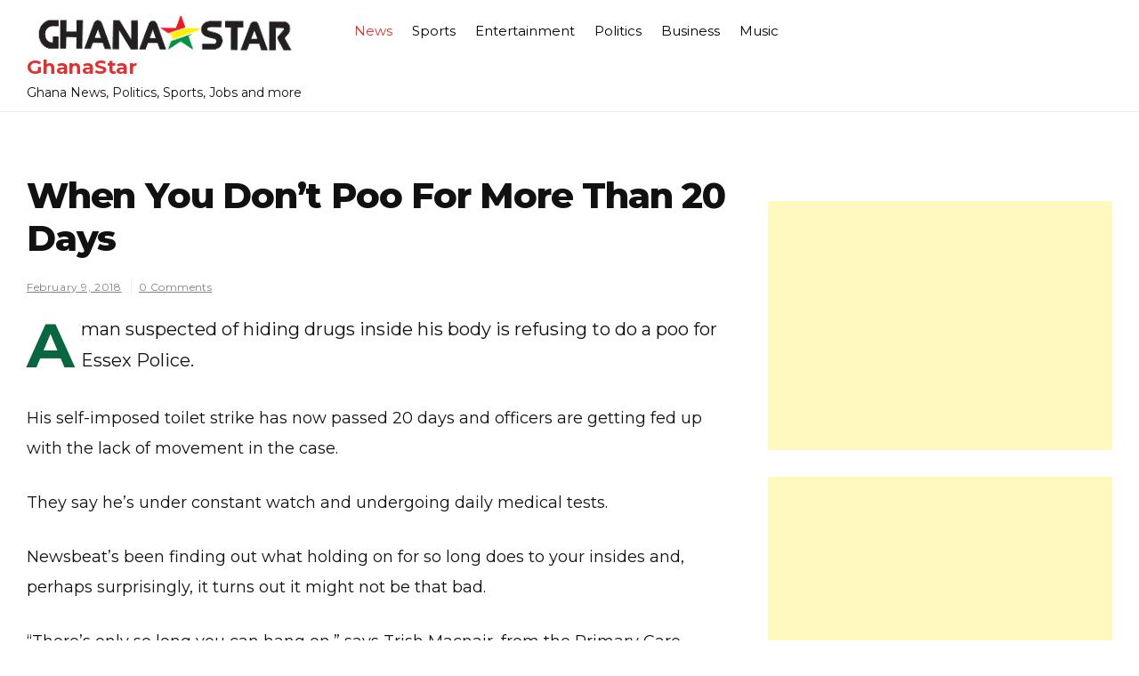

--- FILE ---
content_type: text/html; charset=utf-8
request_url: https://www.google.com/recaptcha/api2/aframe
body_size: 266
content:
<!DOCTYPE HTML><html><head><meta http-equiv="content-type" content="text/html; charset=UTF-8"></head><body><script nonce="vHEOohOp7mVCMbTtOfV1qg">/** Anti-fraud and anti-abuse applications only. See google.com/recaptcha */ try{var clients={'sodar':'https://pagead2.googlesyndication.com/pagead/sodar?'};window.addEventListener("message",function(a){try{if(a.source===window.parent){var b=JSON.parse(a.data);var c=clients[b['id']];if(c){var d=document.createElement('img');d.src=c+b['params']+'&rc='+(localStorage.getItem("rc::a")?sessionStorage.getItem("rc::b"):"");window.document.body.appendChild(d);sessionStorage.setItem("rc::e",parseInt(sessionStorage.getItem("rc::e")||0)+1);localStorage.setItem("rc::h",'1769295128306');}}}catch(b){}});window.parent.postMessage("_grecaptcha_ready", "*");}catch(b){}</script></body></html>